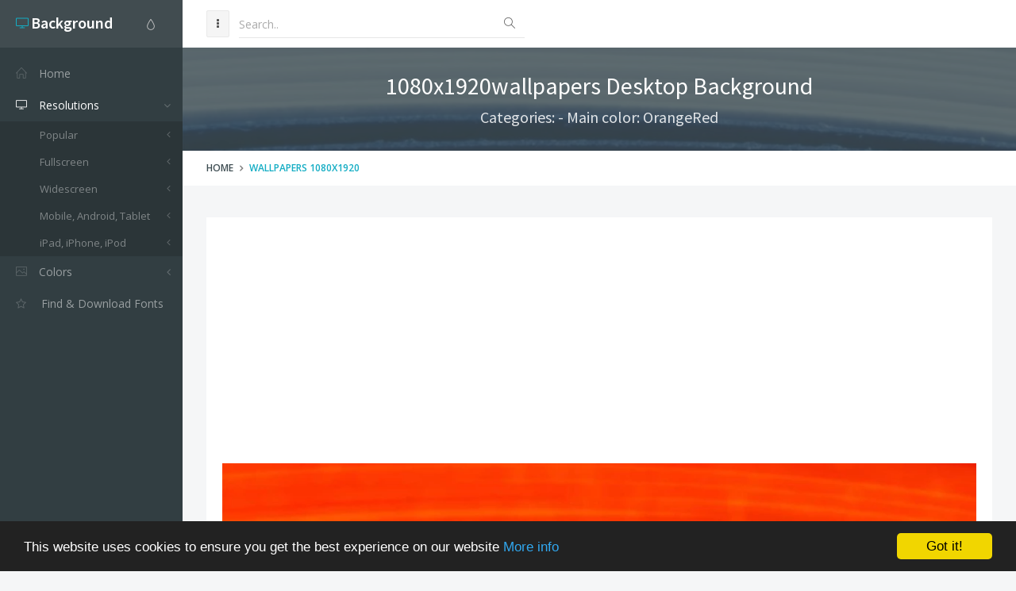

--- FILE ---
content_type: text/html; charset=utf-8
request_url: https://www.desktopbackground.org/wallpaper/1080x1920wallpapers-24472
body_size: 8918
content:
<!DOCTYPE html><!--[if IE 9]><html class="ie9 no-focus" lang="en"><![endif]--> <!--[if gt IE 9]><!--><html class="no-focus" lang="en"><!--<![endif]--><head><meta charset="utf-8" /><title>1080x1920wallpapers Desktop Background</title><meta name="author" content="www.desktopbackground.org" /><meta name="robots" content="index, follow" /><meta name="viewport" content="width=device-width, initial-scale=1.0, maximum-scale=1.0, user-scalable=no" /><link rel="canonical" href="https://www.desktopbackground.org/wallpaper/1080x1920wallpapers-24472" /><link rel="alternate" type="application/rss+xml" title="Download Desktop Background RSS Feed" href="/rss/tag/wallpapers 1080x1920" /><meta property="article:section" content="Wallpapers 1080x1920" /><meta name="description" content="Download 1080x1920wallpapers Desktop Background Desktop Background from the above display resolutions for Popular, Fullscreen, Widescreen, Mobile, Android, Tablet, iPad, iPhone, iPod" /><meta name="keywords" content="Desktop Background,Wallpapers 1080x1920,OrangeRed,Popular,Fullscreen,Widescreen,Mobile,Android,Tablet,iPad,iPhone,iPod" /><meta name="twitter:site" content="www.desktopbackground.org" /><meta name="twitter:title" content="1080x1920wallpapers" /><meta name="twitter:description" content="Download 1080x1920wallpapers Desktop Background Desktop Background from the above display resolutions for Popular, Fullscreen, Widescreen, Mobile, Android, Tablet, iPad, iPhone, iPod" /><meta name="twitter:url" content="https://www.desktopbackground.org/wallpaper/1080x1920wallpapers-24472" /><meta property="og:title" content="1080x1920wallpapers" /><meta property="og:description" content="Download 1080x1920wallpapers Desktop Background Desktop Background from the above display resolutions for Popular, Fullscreen, Widescreen, Mobile, Android, Tablet, iPad, iPhone, iPod" /><meta property="og:url" content="https://www.desktopbackground.org/wallpaper/1080x1920wallpapers-24472" /><meta property="og:image" content="https://www.desktopbackground.org/p/2010/05/28/24472_1080x1920wallpapers_1080x1920_h.jpg" /><meta itemprop="dateCreated" content="5/28/2010 5:15:43 PM" /><meta itemprop="dateModified" content="10/22/2016 9:21:10 PM" /><link rel="shortcut icon" href="/assets/img/favicons/favicon.png" /><link rel="icon" type="image/png" href="/assets/img/favicons/favicon-16x16.png" sizes="16x16" /><link rel="icon" type="image/png" href="/assets/img/favicons/favicon-32x32.png" sizes="32x32" /><link rel="icon" type="image/png" href="/assets/img/favicons/favicon-96x96.png" sizes="96x96" /><link rel="icon" type="image/png" href="/assets/img/favicons/favicon-160x160.png" sizes="160x160" /><link rel="icon" type="image/png" href="/assets/img/favicons/favicon-192x192.png" sizes="192x192" /><link rel="apple-touch-icon" sizes="57x57" href="/assets/img/favicons/apple-touch-icon-57x57.png" /><link rel="apple-touch-icon" sizes="60x60" href="/assets/img/favicons/apple-touch-icon-60x60.png" /><link rel="apple-touch-icon" sizes="72x72" href="/assets/img/favicons/apple-touch-icon-72x72.png" /><link rel="apple-touch-icon" sizes="76x76" href="/assets/img/favicons/apple-touch-icon-76x76.png" /><link rel="apple-touch-icon" sizes="114x114" href="/assets/img/favicons/apple-touch-icon-114x114.png" /><link rel="apple-touch-icon" sizes="120x120" href="/assets/img/favicons/apple-touch-icon-120x120.png" /><link rel="apple-touch-icon" sizes="144x144" href="/assets/img/favicons/apple-touch-icon-144x144.png" /><link rel="apple-touch-icon" sizes="152x152" href="/assets/img/favicons/apple-touch-icon-152x152.png" /><link rel="apple-touch-icon" sizes="180x180" href="/assets/img/favicons/apple-touch-icon-180x180.png" /><link rel="preload" href="/styles_v2.css" as="style" onload="this.onload=null;this.rel='stylesheet'" /><link rel="preload" href="https://fonts.googleapis.com/css?family=Source+Sans+Pro:300,400,400italic,600,700%7COpen+Sans:300,400,400italic,600,700&amp;display=swap" as="style" onload="this.onload=null;this.rel='stylesheet'" /><noscript><link rel="stylesheet" href="/styles_v2.css" /><link rel="stylesheet" href="https://fonts.googleapis.com/css?family=Source+Sans+Pro:300,400,400italic,600,700%7COpen+Sans:300,400,400italic,600,700&amp;display=swap" /></noscript></head><body><div id="page-container" class="sidebar-l sidebar-o side-scroll header-navbar-fixed enable-cookies"><nav id="sidebar"><div id="sidebar-scroll"><div class="sidebar-content"><div class="side-header side-content bg-white-op"><button class="btn btn-link text-gray pull-right hidden-md hidden-lg" type="button" data-toggle="layout" data-action="sidebar_close"> <i class="fa fa-times"></i> </button><div class="btn-group pull-right"><button class="btn btn-link text-gray dropdown-toggle" data-toggle="dropdown" type="button"> <i class="si si-drop"></i> </button><ul class="dropdown-menu dropdown-menu-right font-s13 sidebar-mini-hide"><li><a data-toggle="theme" data-theme="default" tabindex="-1" href="javascript:void(0)"> <i class="fa fa-circle text-default pull-right"></i> <span class="font-w600">Default</span> </a></li><li><a data-toggle="theme" data-theme="/assets/css/themes/amethyst.min.css" tabindex="-1" href="javascript:void(0)"> <i class="fa fa-circle text-amethyst pull-right"></i> <span class="font-w600">Amethyst</span> </a></li><li><a data-toggle="theme" data-theme="/assets/css/themes/city.min.css" tabindex="-1" href="javascript:void(0)"> <i class="fa fa-circle text-city pull-right"></i> <span class="font-w600">City</span> </a></li><li><a data-toggle="theme" data-theme="/assets/css/themes/flat.min.css" tabindex="-1" href="javascript:void(0)"> <i class="fa fa-circle text-flat pull-right"></i> <span class="font-w600">Flat</span> </a></li><li><a data-toggle="theme" data-theme="/assets/css/themes/modern.min.css" tabindex="-1" href="javascript:void(0)"> <i class="fa fa-circle text-modern pull-right"></i> <span class="font-w600">Modern</span> </a></li><li><a data-toggle="theme" data-theme="/assets/css/themes/smooth.min.css" tabindex="-1" href="javascript:void(0)"> <i class="fa fa-circle text-smooth pull-right"></i> <span class="font-w600">Smooth</span> </a></li></ul></div><a class="h5 text-white" href="/"> <i class="si si-screen-desktop text-primary"></i> <span class="h4 font-w600 sidebar-mini-hide"> Background</span> </a></div><div class="side-content"><ul class="nav-main"><li><a href="/"><i class="si si-home"></i><span class="sidebar-mini-hide">Home</span></a></li><li class="open"><a class="nav-submenu" data-toggle="nav-submenu" href="#"><i class="si si-screen-desktop"></i><span class="sidebar-mini-hide">Resolutions</span></a><ul><li><a class="nav-submenu" data-toggle="nav-submenu" href="#">Popular</a><ul><li><a data-level="3" href="/resolution/1366x768">1366x768</a></li><li><a data-level="3" href="/resolution/1920x1080">1920x1080</a></li><li><a data-level="3" href="/resolution/360x640">360x640</a></li><li><a data-level="3" href="/resolution/1024x768">1024x768</a></li><li><a data-level="3" href="/resolution/1600x900">1600x900</a></li><li><a data-level="3" href="/resolution/1280x900">1280x900</a></li><li><a data-level="3" href="/resolution/1440x900">1440x900</a></li><li><a data-level="3" href="/resolution/1280x1024">1280x1024</a></li><li><a data-level="3" href="/resolution/800x600">800x600</a></li><li><a data-level="3" href="/resolution/1680x1050">1680x1050</a></li><li><a data-level="3" href="/resolution/2560x1440">2560x1440</a></li><li><a data-level="3" href="/resolution/320x480">320x480</a></li><li><a data-level="3" href="/resolution/1920x1200">1920x1200</a></li><li><a data-level="3" href="/resolution/480x800">480x800</a></li><li><a data-level="3" href="/resolution/720x1280">720x1280</a></li></ul></li><li><a class="nav-submenu" data-toggle="nav-submenu" href="#">Fullscreen</a><ul><li><a class="nav-submenu" data-toggle="nav-submenu" href="#">Standart 4:3</a><ul><li><a data-level="4" href="/resolution/2000x1500">2000x1500</a></li><li><a data-level="4" href="/resolution/1600x1200">1600x1200</a></li><li><a data-level="4" href="/resolution/1400x1050">1400x1050</a></li><li><a data-level="4" href="/resolution/1280x960">1280x960</a></li><li><a data-level="4" href="/resolution/1152x864">1152x864</a></li><li><a data-level="4" href="/resolution/1024x768">1024x768</a></li><li><a data-level="4" href="/resolution/800x600">800x600</a></li></ul></li><li><a class="nav-submenu" data-toggle="nav-submenu" href="#">Standart 5:4</a><ul><li><a data-level="4" href="/resolution/1280x1024">1280x1024</a></li></ul></li></ul></li><li><a class="nav-submenu" data-toggle="nav-submenu" href="#">Widescreen</a><ul><li><a class="nav-submenu" data-toggle="nav-submenu" href="#">8K Ultral HD</a><ul><li><a data-level="4" href="/resolution/7680x4800">7680x4800</a></li><li><a data-level="4" href="/resolution/7680x4320">7680x4320</a></li></ul></li><li><a class="nav-submenu" data-toggle="nav-submenu" href="#">4K Cinema</a><ul><li><a data-level="4" href="/resolution/4096x3112">4096x3112</a></li><li><a data-level="4" href="/resolution/4096x2160">4096x2160</a></li><li><a data-level="4" href="/resolution/4096x1714">4096x1714</a></li></ul></li><li><a class="nav-submenu" data-toggle="nav-submenu" href="#">4K Ultra HD 16:10</a><ul><li><a data-level="4" href="/resolution/3840x2400">3840x2400</a></li></ul></li><li><a class="nav-submenu" data-toggle="nav-submenu" href="#">4K Ultra HD 16:9</a><ul><li><a data-level="4" href="/resolution/3840x2160">3840x2160</a></li></ul></li><li><a class="nav-submenu" data-toggle="nav-submenu" href="#">Wide 21:9</a><ul><li><a data-level="4" href="/resolution/3440x1440">3440x1440</a></li><li><a data-level="4" href="/resolution/2560x1024">2560x1024</a></li><li><a data-level="4" href="/resolution/2520x1080">2520x1080</a></li></ul></li><li><a class="nav-submenu" data-toggle="nav-submenu" href="#">Dual Screen Wide</a><ul><li><a data-level="4" href="/resolution/3840x1080">3840x1080</a></li><li><a data-level="4" href="/resolution/2560x960">2560x960</a></li><li><a data-level="4" href="/resolution/2304x864">2304x864</a></li><li><a data-level="4" href="/resolution/2048x1152">2048x1152</a></li></ul></li><li><a class="nav-submenu" data-toggle="nav-submenu" href="#">Widescreen 16:10</a><ul><li><a data-level="4" href="/resolution/2560x1600">2560x1600</a></li><li><a data-level="4" href="/resolution/1920x1200">1920x1200</a></li><li><a data-level="4" href="/resolution/1680x1050">1680x1050</a></li><li><a data-level="4" href="/resolution/1440x900">1440x900</a></li><li><a data-level="4" href="/resolution/1280x800">1280x800</a></li></ul></li><li><a class="nav-submenu" data-toggle="nav-submenu" href="#">Widescreen 16:9</a><ul><li><a data-level="4" href="/resolution/2560x1440">2560x1440</a></li><li><a data-level="4" href="/resolution/1920x1080">1920x1080</a></li><li><a data-level="4" href="/resolution/1600x900">1600x900</a></li><li><a data-level="4" href="/resolution/1366x768">1366x768</a></li><li><a data-level="4" href="/resolution/1280x720">1280x720</a></li></ul></li><li><a class="nav-submenu" data-toggle="nav-submenu" href="#">Retina Widescreen</a><ul><li><a data-level="4" href="/resolution/2880x1800">2880x1800</a></li></ul></li></ul></li><li><a class="nav-submenu" data-toggle="nav-submenu" href="#">Mobile, Android, Tablet</a><ul><li><a class="nav-submenu" data-toggle="nav-submenu" href="#">4K, Sony Z5</a><ul><li><a data-level="4" href="/resolution/3840x2160">3840x2160</a></li></ul></li><li><a class="nav-submenu" data-toggle="nav-submenu" href="#">QHD Wide screen, Samsung galaxy Note 8, Note 9, S9, S9+, S10, S10+</a><ul><li><a data-level="4" href="/resolution/1440x2960">1440x2960</a></li></ul></li><li><a class="nav-submenu" data-toggle="nav-submenu" href="#">QHD, Samsung S6, S7, S8, Edge, Note, LG G4</a><ul><li><a data-level="4" href="/resolution/1440x2560">1440x2560</a></li></ul></li><li><a class="nav-submenu" data-toggle="nav-submenu" href="#">Netbook, Tablet, Playbook</a><ul><li><a data-level="4" href="/resolution/1024x600">1024x600</a></li></ul></li><li><a class="nav-submenu" data-toggle="nav-submenu" href="#">PlayStation</a><ul><li><a data-level="4" href="/resolution/960x544">960x544</a></li></ul></li><li><a class="nav-submenu" data-toggle="nav-submenu" href="#">HD</a><ul><li><a data-level="4" href="/resolution/480x800">480x800</a></li><li><a data-level="4" href="/resolution/768x1280">768x1280</a></li></ul></li><li><a class="nav-submenu" data-toggle="nav-submenu" href="#">Android HD </a><ul><li><a data-level="4" href="/resolution/1080x1920">1080x1920</a></li><li><a data-level="4" href="/resolution/720x1280">720x1280</a></li><li><a data-level="4" href="/resolution/540x960">540x960</a></li><li><a data-level="4" href="/resolution/360x640">360x640</a></li></ul></li></ul></li><li><a class="nav-submenu" data-toggle="nav-submenu" href="#">iPad, iPhone, iPod</a><ul><li><a class="nav-submenu" data-toggle="nav-submenu" href="#">iPad 2017, iPad 2018</a><ul><li><a data-level="4" href="/resolution/1536x2048">1536x2048</a></li></ul></li><li><a class="nav-submenu" data-toggle="nav-submenu" href="#">iPad Pro Retina</a><ul><li><a data-level="4" href="/resolution/2732x2732">2732x2732</a></li></ul></li><li><a class="nav-submenu" data-toggle="nav-submenu" href="#">iPad Air, iPad Air 2, iPad 3, iPad 4, iPad mini 2, iPad mini 3</a><ul><li><a data-level="4" href="/resolution/2048x2048">2048x2048</a></li></ul></li><li><a class="nav-submenu" data-toggle="nav-submenu" href="#">iPad, iPad 2, iPad mini</a><ul><li><a data-level="4" href="/resolution/1024x1024">1024x1024</a></li></ul></li><li><a class="nav-submenu" data-toggle="nav-submenu" href="#">iPhone X, iPhone XS, iPhone XS max</a><ul><li><a data-level="4" href="/resolution/1125x2436">1125x2436</a></li></ul></li><li><a class="nav-submenu" data-toggle="nav-submenu" href="#">iPhone XR</a><ul><li><a data-level="4" href="/resolution/828x1792">828x1792</a></li></ul></li><li><a class="nav-submenu" data-toggle="nav-submenu" href="#">iPhone 6 Plus, iPhone 6S Plus, iPhone 7 Plus, iPhone 8 Plus</a><ul><li><a data-level="4" href="/resolution/1080x1920">1080x1920</a></li></ul></li><li><a class="nav-submenu" data-toggle="nav-submenu" href="#">iPhone 6, iPhone 6S, iPhone 7, iPhone 8</a><ul><li><a data-level="4" href="/resolution/750x1334">750x1334</a></li></ul></li><li><a class="nav-submenu" data-toggle="nav-submenu" href="#">iPhone 5, iPhone 5S, iPhone 5C, iPod Touch 5</a><ul><li><a data-level="4" href="/resolution/640x1136">640x1136</a></li></ul></li><li><a class="nav-submenu" data-toggle="nav-submenu" href="#">iPhone 4, iPhone 4S, iPod touch 4</a><ul><li><a data-level="4" href="/resolution/640x960">640x960</a></li></ul></li><li><a class="nav-submenu" data-toggle="nav-submenu" href="#">iPhone, iPhone 3G, iPhone 3GS</a><ul><li><a data-level="4" href="/resolution/320x480">320x480</a></li></ul></li></ul></li></ul></li><li><a class="nav-submenu" data-toggle="nav-submenu" href="#"><i class="si si-picture"></i><span class="sidebar-mini-hide">Colors</span></a><ul><li><a data-level="2" href="/color/aliceblue"><i class="fa fa-square" style="color:AliceBlue"></i> AliceBlue</a></li><li><a data-level="2" href="/color/antiquewhite"><i class="fa fa-square" style="color:AntiqueWhite"></i> AntiqueWhite</a></li><li><a data-level="2" href="/color/aqua"><i class="fa fa-square" style="color:Aqua"></i> Aqua</a></li><li><a data-level="2" href="/color/aquamarine"><i class="fa fa-square" style="color:Aquamarine"></i> Aquamarine</a></li><li><a data-level="2" href="/color/azure"><i class="fa fa-square" style="color:Azure"></i> Azure</a></li><li><a data-level="2" href="/color/beige"><i class="fa fa-square" style="color:Beige"></i> Beige</a></li><li><a data-level="2" href="/color/bisque"><i class="fa fa-square" style="color:Bisque"></i> Bisque</a></li><li><a data-level="2" href="/color/black"><i class="fa fa-square" style="color:Black"></i> Black</a></li><li><a data-level="2" href="/color/blanchedalmond"><i class="fa fa-square" style="color:BlanchedAlmond"></i> BlanchedAlmond</a></li><li><a data-level="2" href="/color/blue"><i class="fa fa-square" style="color:Blue"></i> Blue</a></li><li><a data-level="2" href="/color/blueviolet"><i class="fa fa-square" style="color:BlueViolet"></i> BlueViolet</a></li><li><a data-level="2" href="/color/brown"><i class="fa fa-square" style="color:Brown"></i> Brown</a></li><li><a data-level="2" href="/color/burlywood"><i class="fa fa-square" style="color:BurlyWood"></i> BurlyWood</a></li><li><a data-level="2" href="/color/cadetblue"><i class="fa fa-square" style="color:CadetBlue"></i> CadetBlue</a></li><li><a data-level="2" href="/color/chartreuse"><i class="fa fa-square" style="color:Chartreuse"></i> Chartreuse</a></li><li><a data-level="2" href="/color/chocolate"><i class="fa fa-square" style="color:Chocolate"></i> Chocolate</a></li><li><a data-level="2" href="/color/coral"><i class="fa fa-square" style="color:Coral"></i> Coral</a></li><li><a data-level="2" href="/color/cornflowerblue"><i class="fa fa-square" style="color:CornflowerBlue"></i> CornflowerBlue</a></li><li><a data-level="2" href="/color/cornsilk"><i class="fa fa-square" style="color:Cornsilk"></i> Cornsilk</a></li><li><a data-level="2" href="/color/crimson"><i class="fa fa-square" style="color:Crimson"></i> Crimson</a></li><li><a data-level="2" href="/color/darkblue"><i class="fa fa-square" style="color:DarkBlue"></i> DarkBlue</a></li><li><a data-level="2" href="/color/darkcyan"><i class="fa fa-square" style="color:DarkCyan"></i> DarkCyan</a></li><li><a data-level="2" href="/color/darkgoldenrod"><i class="fa fa-square" style="color:DarkGoldenrod"></i> DarkGoldenrod</a></li><li><a data-level="2" href="/color/darkgray"><i class="fa fa-square" style="color:DarkGray"></i> DarkGray</a></li><li><a data-level="2" href="/color/darkgreen"><i class="fa fa-square" style="color:DarkGreen"></i> DarkGreen</a></li><li><a data-level="2" href="/color/darkkhaki"><i class="fa fa-square" style="color:DarkKhaki"></i> DarkKhaki</a></li><li><a data-level="2" href="/color/darkmagenta"><i class="fa fa-square" style="color:DarkMagenta"></i> DarkMagenta</a></li><li><a data-level="2" href="/color/darkolivegreen"><i class="fa fa-square" style="color:DarkOliveGreen"></i> DarkOliveGreen</a></li><li><a data-level="2" href="/color/darkorange"><i class="fa fa-square" style="color:DarkOrange"></i> DarkOrange</a></li><li><a data-level="2" href="/color/darkorchid"><i class="fa fa-square" style="color:DarkOrchid"></i> DarkOrchid</a></li><li><a data-level="2" href="/color/darkred"><i class="fa fa-square" style="color:DarkRed"></i> DarkRed</a></li><li><a data-level="2" href="/color/darksalmon"><i class="fa fa-square" style="color:DarkSalmon"></i> DarkSalmon</a></li><li><a data-level="2" href="/color/darkseagreen"><i class="fa fa-square" style="color:DarkSeaGreen"></i> DarkSeaGreen</a></li><li><a data-level="2" href="/color/darkslateblue"><i class="fa fa-square" style="color:DarkSlateBlue"></i> DarkSlateBlue</a></li><li><a data-level="2" href="/color/darkslategray"><i class="fa fa-square" style="color:DarkSlateGray"></i> DarkSlateGray</a></li><li><a data-level="2" href="/color/darkturquoise"><i class="fa fa-square" style="color:DarkTurquoise"></i> DarkTurquoise</a></li><li><a data-level="2" href="/color/darkviolet"><i class="fa fa-square" style="color:DarkViolet"></i> DarkViolet</a></li><li><a data-level="2" href="/color/deeppink"><i class="fa fa-square" style="color:DeepPink"></i> DeepPink</a></li><li><a data-level="2" href="/color/deepskyblue"><i class="fa fa-square" style="color:DeepSkyBlue"></i> DeepSkyBlue</a></li><li><a data-level="2" href="/color/dimgray"><i class="fa fa-square" style="color:DimGray"></i> DimGray</a></li><li><a data-level="2" href="/color/dodgerblue"><i class="fa fa-square" style="color:DodgerBlue"></i> DodgerBlue</a></li><li><a data-level="2" href="/color/firebrick"><i class="fa fa-square" style="color:Firebrick"></i> Firebrick</a></li><li><a data-level="2" href="/color/floralwhite"><i class="fa fa-square" style="color:FloralWhite"></i> FloralWhite</a></li><li><a data-level="2" href="/color/forestgreen"><i class="fa fa-square" style="color:ForestGreen"></i> ForestGreen</a></li><li><a data-level="2" href="/color/fuchsia"><i class="fa fa-square" style="color:Fuchsia"></i> Fuchsia</a></li><li><a data-level="2" href="/color/gainsboro"><i class="fa fa-square" style="color:Gainsboro"></i> Gainsboro</a></li><li><a data-level="2" href="/color/ghostwhite"><i class="fa fa-square" style="color:GhostWhite"></i> GhostWhite</a></li><li><a data-level="2" href="/color/gold"><i class="fa fa-square" style="color:Gold"></i> Gold</a></li><li><a data-level="2" href="/color/goldenrod"><i class="fa fa-square" style="color:Goldenrod"></i> Goldenrod</a></li><li><a data-level="2" href="/color/gray"><i class="fa fa-square" style="color:Gray"></i> Gray</a></li><li><a data-level="2" href="/color/green"><i class="fa fa-square" style="color:Green"></i> Green</a></li><li><a data-level="2" href="/color/greenyellow"><i class="fa fa-square" style="color:GreenYellow"></i> GreenYellow</a></li><li><a data-level="2" href="/color/honeydew"><i class="fa fa-square" style="color:Honeydew"></i> Honeydew</a></li><li><a data-level="2" href="/color/hotpink"><i class="fa fa-square" style="color:HotPink"></i> HotPink</a></li><li><a data-level="2" href="/color/indianred"><i class="fa fa-square" style="color:IndianRed"></i> IndianRed</a></li><li><a data-level="2" href="/color/indigo"><i class="fa fa-square" style="color:Indigo"></i> Indigo</a></li><li><a data-level="2" href="/color/ivory"><i class="fa fa-square" style="color:Ivory"></i> Ivory</a></li><li><a data-level="2" href="/color/khaki"><i class="fa fa-square" style="color:Khaki"></i> Khaki</a></li><li><a data-level="2" href="/color/lavender"><i class="fa fa-square" style="color:Lavender"></i> Lavender</a></li><li><a data-level="2" href="/color/lavenderblush"><i class="fa fa-square" style="color:LavenderBlush"></i> LavenderBlush</a></li><li><a data-level="2" href="/color/lawngreen"><i class="fa fa-square" style="color:LawnGreen"></i> LawnGreen</a></li><li><a data-level="2" href="/color/lemonchiffon"><i class="fa fa-square" style="color:LemonChiffon"></i> LemonChiffon</a></li><li><a data-level="2" href="/color/lightblue"><i class="fa fa-square" style="color:LightBlue"></i> LightBlue</a></li><li><a data-level="2" href="/color/lightcoral"><i class="fa fa-square" style="color:LightCoral"></i> LightCoral</a></li><li><a data-level="2" href="/color/lightcyan"><i class="fa fa-square" style="color:LightCyan"></i> LightCyan</a></li><li><a data-level="2" href="/color/lightgoldenrodyellow"><i class="fa fa-square" style="color:LightGoldenrodYellow"></i> LightGoldenrodYellow</a></li><li><a data-level="2" href="/color/lightgray"><i class="fa fa-square" style="color:LightGray"></i> LightGray</a></li><li><a data-level="2" href="/color/lightgreen"><i class="fa fa-square" style="color:LightGreen"></i> LightGreen</a></li><li><a data-level="2" href="/color/lightpink"><i class="fa fa-square" style="color:LightPink"></i> LightPink</a></li><li><a data-level="2" href="/color/lightsalmon"><i class="fa fa-square" style="color:LightSalmon"></i> LightSalmon</a></li><li><a data-level="2" href="/color/lightseagreen"><i class="fa fa-square" style="color:LightSeaGreen"></i> LightSeaGreen</a></li><li><a data-level="2" href="/color/lightskyblue"><i class="fa fa-square" style="color:LightSkyBlue"></i> LightSkyBlue</a></li><li><a data-level="2" href="/color/lightslategray"><i class="fa fa-square" style="color:LightSlateGray"></i> LightSlateGray</a></li><li><a data-level="2" href="/color/lightsteelblue"><i class="fa fa-square" style="color:LightSteelBlue"></i> LightSteelBlue</a></li><li><a data-level="2" href="/color/lightyellow"><i class="fa fa-square" style="color:LightYellow"></i> LightYellow</a></li><li><a data-level="2" href="/color/lime"><i class="fa fa-square" style="color:Lime"></i> Lime</a></li><li><a data-level="2" href="/color/limegreen"><i class="fa fa-square" style="color:LimeGreen"></i> LimeGreen</a></li><li><a data-level="2" href="/color/linen"><i class="fa fa-square" style="color:Linen"></i> Linen</a></li><li><a data-level="2" href="/color/maroon"><i class="fa fa-square" style="color:Maroon"></i> Maroon</a></li><li><a data-level="2" href="/color/mediumaquamarine"><i class="fa fa-square" style="color:MediumAquamarine"></i> MediumAquamarine</a></li><li><a data-level="2" href="/color/mediumblue"><i class="fa fa-square" style="color:MediumBlue"></i> MediumBlue</a></li><li><a data-level="2" href="/color/mediumorchid"><i class="fa fa-square" style="color:MediumOrchid"></i> MediumOrchid</a></li><li><a data-level="2" href="/color/mediumpurple"><i class="fa fa-square" style="color:MediumPurple"></i> MediumPurple</a></li><li><a data-level="2" href="/color/mediumseagreen"><i class="fa fa-square" style="color:MediumSeaGreen"></i> MediumSeaGreen</a></li><li><a data-level="2" href="/color/mediumslateblue"><i class="fa fa-square" style="color:MediumSlateBlue"></i> MediumSlateBlue</a></li><li><a data-level="2" href="/color/mediumspringgreen"><i class="fa fa-square" style="color:MediumSpringGreen"></i> MediumSpringGreen</a></li><li><a data-level="2" href="/color/mediumturquoise"><i class="fa fa-square" style="color:MediumTurquoise"></i> MediumTurquoise</a></li><li><a data-level="2" href="/color/mediumvioletred"><i class="fa fa-square" style="color:MediumVioletRed"></i> MediumVioletRed</a></li><li><a data-level="2" href="/color/midnightblue"><i class="fa fa-square" style="color:MidnightBlue"></i> MidnightBlue</a></li><li><a data-level="2" href="/color/mintcream"><i class="fa fa-square" style="color:MintCream"></i> MintCream</a></li><li><a data-level="2" href="/color/mistyrose"><i class="fa fa-square" style="color:MistyRose"></i> MistyRose</a></li><li><a data-level="2" href="/color/moccasin"><i class="fa fa-square" style="color:Moccasin"></i> Moccasin</a></li><li><a data-level="2" href="/color/navajowhite"><i class="fa fa-square" style="color:NavajoWhite"></i> NavajoWhite</a></li><li><a data-level="2" href="/color/navy"><i class="fa fa-square" style="color:Navy"></i> Navy</a></li><li><a data-level="2" href="/color/oldlace"><i class="fa fa-square" style="color:OldLace"></i> OldLace</a></li><li><a data-level="2" href="/color/olive"><i class="fa fa-square" style="color:Olive"></i> Olive</a></li><li><a data-level="2" href="/color/olivedrab"><i class="fa fa-square" style="color:OliveDrab"></i> OliveDrab</a></li><li><a data-level="2" href="/color/orange"><i class="fa fa-square" style="color:Orange"></i> Orange</a></li><li><a data-level="2" href="/color/orangered"><i class="fa fa-square" style="color:OrangeRed"></i> OrangeRed</a></li><li><a data-level="2" href="/color/orchid"><i class="fa fa-square" style="color:Orchid"></i> Orchid</a></li></ul></li><li class="open"><a href="https://www.afonts.net" title="Fonts finder, Download free fonts"> <i class="fa fa-star-o"></i> <span class="Find &amp; Download Fonts">Find & Download Fonts</span> </a></li></ul></div></div></div></nav><header id="header-navbar" class="content-mini content-mini-full"><ul class="nav-header pull-left"><li class="hidden-md hidden-lg"><button class="btn btn-default" data-toggle="layout" data-action="sidebar_toggle" type="button"> <i class="fa fa-navicon"></i> </button></li><li class="hidden-xs hidden-sm"><button class="btn btn-default" data-toggle="layout" data-action="sidebar_mini_toggle" type="button"> <i class="fa fa-ellipsis-v"></i> </button></li><li class="visible-xs"><button class="btn btn-default" data-toggle="class-toggle" data-target=".js-header-search" data-class="header-search-xs-visible" type="button"> <i class="fa fa-search"></i> </button></li><li class="js-header-search header-search"><form class="form-horizontal" action="/search" method="get"><div class="form-material form-material-primary input-group remove-margin-t remove-margin-b"><input class="form-control" type="text" id="base-material-text" name="kwd" placeholder="Search.." /> <span class="input-group-addon"><i class="si si-magnifier"></i></span></div></form></li></ul></header><main id="main-container"><div class="bg-image" style="background-image:url('/p/2010/05/28/24472_1080x1920wallpapers_1080x1920_h.jpg')"><div class="bg-primary-dark-op"><section class="content content-full content-boxed"><div class="text-center"><h1 class="h2 text-white push-10" data-toggle="appear" data-class="animated fadeInDown">1080x1920wallpapers Desktop Background</h1><h2 class="h4 text-white-op" data-toggle="appear" data-class="animated fadeInDown">Categories: - Main color: OrangeRed</h2></div></section></div></div><div class="bg-white"><section class="content content-mini content-mini-full content-boxed overflow-hidden"><ol class="breadcrumb"><li><a class="text-primary-dark" href="/">Home</a></li><li><a href="/tag/wallpapers 1080x1920">Wallpapers 1080x1920</a></li></ol></section></div><section class="content content-boxed"><div class="block"><div class="block-content"><div class="push-20"><img src="[data-uri]" data-src="/p/2010/05/28/24472_1080x1920wallpapers_1080x1920_h.jpg" class="img-responsive lazyload" alt="1080x1920wallpapers" /></div><div class="push-20"><ins class="adsbygoogle" style="display:block" data-ad-client="ca-pub-4318815816536903" data-ad-slot="7596224198" data-ad-format="auto"></ins><script>(adsbygoogle=window.adsbygoogle||[]).push({});</script></div><div class="push-20"><span><strong>Categories: </strong> </span> <span class="pull-right"><strong>Updated: </strong>9 years ago - October 22, 2016</span></div><div class="push-10"><span><strong>Tags: </strong> <a href="/tag/wallpapers-1080x1920" title="Download Wallpapers 1080x1920 Desktop Background">Wallpapers 1080x1920</a></span> <span class="pull-right"><strong>Main color: </strong><a href="/color/orangered">OrangeRed</a></span></div><div class="push-10 colors-table"><span> <a class="font-s30" href="/color/orangered" title="Download OrangeRed Desktop Background"><i class="fa fa-square" style="color:OrangeRed"></i></a> <a class="font-s30" href="/color/midnightblue" title="Download MidnightBlue Desktop Background"><i class="fa fa-square" style="color:MidnightBlue"></i></a> <a class="font-s30" href="/color/gold" title="Download Gold Desktop Background"><i class="fa fa-square" style="color:Gold"></i></a> <a class="font-s30" href="/color/forestgreen" title="Download ForestGreen Desktop Background"><i class="fa fa-square" style="color:ForestGreen"></i></a> <a class="font-s30" href="/color/black" title="Download Black Desktop Background"><i class="fa fa-square" style="color:Black"></i></a> <a class="font-s30" href="/color/lavender" title="Download Lavender Desktop Background"><i class="fa fa-square" style="color:Lavender"></i></a> <a class="font-s30" href="/color/limegreen" title="Download LimeGreen Desktop Background"><i class="fa fa-square" style="color:LimeGreen"></i></a> <a class="font-s30" href="/color/orange" title="Download Orange Desktop Background"><i class="fa fa-square" style="color:Orange"></i></a> <a class="font-s30" href="/color/thistle" title="Download Thistle Desktop Background"><i class="fa fa-square" style="color:Thistle"></i></a> <a class="font-s30" href="/color/steelblue" title="Download SteelBlue Desktop Background"><i class="fa fa-square" style="color:SteelBlue"></i></a></span></div><div class="push-10"><div class="row"><div class="col-md-6"><div class="form-group"><label for="bbcode">BBC Code</label> <input name="bbcode" id="bbcode" data-toggle="popover" data-placement="top" data-content="Copied!" class="form-control clipbroad" type="text" value="[url=https://www.desktopbackground.org/wallpaper/1080x1920wallpapers-24472][img]https://www.desktopbackground.org/p/2010/05/28/24472_1080x1920wallpapers_1080x1920_h.jpg[/img][/url]" data-clipboard-target="#bbcode" /></div></div><div class="col-md-6"><div class="form-group"><label for="htmlcode">HTML Code</label> <input name="htmlcode" id="htmlcode" data-toggle="popover" data-placement="top" data-content="Copied!" class="form-control clipbroad" type="text" value="&lt;a href=&#34;https://www.desktopbackground.org/wallpaper/1080x1920wallpapers-24472&#34;>&lt;img src=&#34;https://www.desktopbackground.org/p/2010/05/28/24472_1080x1920wallpapers_1080x1920_h.jpg&#34; title=&#34;1080x1920wallpapers Desktop Background&#34; />&lt;/a>" data-clipboard-target="#htmlcode" /></div></div></div></div><div class="push-10"><span><strong>Description: </strong> Download 1080x1920wallpapers Desktop Background Desktop Background from the above display resolutions for Standart 4:3, Netbook, Tablet, Playbook, PlayStation, HD, Android HD , iPad, iPad 2, iPad mini, iPhone XR, iPhone 6 Plus, iPhone 6S Plus, iPhone 7 Plus, iPhone 8 Plus, iPhone 6, iPhone 6S, iPhone 7, iPhone 8, iPhone 5, iPhone 5S, iPhone 5C, iPod Touch 5, iPhone 4, iPhone 4S, iPod touch 4, iPhone, iPhone 3G, iPhone 3GS. If you want, you can download Original resolution which may fits perfect to your screen.</span></div></div></div><div class="block block-bordered"><div class="block-header bg-gray-lighter"><h3 class="block-title"><i class="fa fa-download"></i> Download</h3></div><div class="block-content"><div class="download-sizes block-content"><div class="row"><div class="col-md-9"><div class="group"><div class="pull-right right"><div class="fb-like" data-share="true" data-width="300" data-show-faces="true"></div></div><h3>Original Size (<span class="text-primary">251.7KB</span>)</h3><div class="sizes"><a href="/download/o/2010/05/28/24472_1080x1920wallpapers_1080x1920_h.jpg" target="_blank">1080x1920</a></div></div><div class="group"><h3>Popular</h3><div class="sizes"><span> <a href="/download/360x640/2010/05/28/24472_1080x1920wallpapers_1080x1920_h.jpg" title="Download 1080x1920wallpapers Popular  360x640 Desktop Background" target="_blank">360x640</a> </span> <span> <a href="/download/1024x768/2010/05/28/24472_1080x1920wallpapers_1080x1920_h.jpg" title="Download 1080x1920wallpapers Popular  1024x768 Desktop Background" target="_blank">1024x768</a> </span> <span> <a href="/download/800x600/2010/05/28/24472_1080x1920wallpapers_1080x1920_h.jpg" title="Download 1080x1920wallpapers Popular  800x600 Desktop Background" target="_blank">800x600</a> </span> <span> <a href="/download/320x480/2010/05/28/24472_1080x1920wallpapers_1080x1920_h.jpg" title="Download 1080x1920wallpapers Popular  320x480 Desktop Background" target="_blank">320x480</a> </span> <span> <a href="/download/480x800/2010/05/28/24472_1080x1920wallpapers_1080x1920_h.jpg" title="Download 1080x1920wallpapers Popular  480x800 Desktop Background" target="_blank">480x800</a> </span> <span> <a href="/download/720x1280/2010/05/28/24472_1080x1920wallpapers_1080x1920_h.jpg" title="Download 1080x1920wallpapers Popular  720x1280 Desktop Background" target="_blank">720x1280</a> </span></div></div><div class="group"><h3>Fullscreen</h3><div class="sizes"><strong>Standart 4:3:</strong> <span> <a href="/download/1024x768/2010/05/28/24472_1080x1920wallpapers_1080x1920_h.jpg" title="Download 1080x1920wallpapers Fullscreen Standart 4:3 1024x768 Desktop Background" target="_blank">1024x768</a> </span> <span> <a href="/download/800x600/2010/05/28/24472_1080x1920wallpapers_1080x1920_h.jpg" title="Download 1080x1920wallpapers Fullscreen Standart 4:3 800x600 Desktop Background" target="_blank">800x600</a> </span></div></div><div class="group"><h3>Mobile, Android, Tablet</h3><div class="sizes"><strong>Netbook, Tablet, Playbook:</strong> <span> <a href="/download/1024x600/2010/05/28/24472_1080x1920wallpapers_1080x1920_h.jpg" title="Download 1080x1920wallpapers Mobile, Android, Tablet Netbook, Tablet, Playbook 1024x600 Desktop Background" target="_blank">1024x600</a> </span></div><div class="sizes"><strong>PlayStation:</strong> <span> <a href="/download/960x544/2010/05/28/24472_1080x1920wallpapers_1080x1920_h.jpg" title="Download 1080x1920wallpapers Mobile, Android, Tablet PlayStation 960x544 Desktop Background" target="_blank">960x544</a> </span></div><div class="sizes"><strong>HD:</strong> <span> <a href="/download/480x800/2010/05/28/24472_1080x1920wallpapers_1080x1920_h.jpg" title="Download 1080x1920wallpapers Mobile, Android, Tablet HD 480x800 Desktop Background" target="_blank">480x800</a> </span> <span> <a href="/download/768x1280/2010/05/28/24472_1080x1920wallpapers_1080x1920_h.jpg" title="Download 1080x1920wallpapers Mobile, Android, Tablet HD 768x1280 Desktop Background" target="_blank">768x1280</a> </span></div><div class="sizes"><strong>Android HD :</strong> <span> <a href="/download/1080x1920/2010/05/28/24472_1080x1920wallpapers_1080x1920_h.jpg" title="Download 1080x1920wallpapers Mobile, Android, Tablet Android HD  1080x1920 Desktop Background" target="_blank">1080x1920</a> </span> <span> <a href="/download/720x1280/2010/05/28/24472_1080x1920wallpapers_1080x1920_h.jpg" title="Download 1080x1920wallpapers Mobile, Android, Tablet Android HD  720x1280 Desktop Background" target="_blank">720x1280</a> </span> <span> <a href="/download/540x960/2010/05/28/24472_1080x1920wallpapers_1080x1920_h.jpg" title="Download 1080x1920wallpapers Mobile, Android, Tablet Android HD  540x960 Desktop Background" target="_blank">540x960</a> </span> <span> <a href="/download/360x640/2010/05/28/24472_1080x1920wallpapers_1080x1920_h.jpg" title="Download 1080x1920wallpapers Mobile, Android, Tablet Android HD  360x640 Desktop Background" target="_blank">360x640</a> </span></div></div></div><div class="col-md-3"><div class="push-20"><ins class="adsbygoogle" style="display:block" data-ad-client="ca-pub-4318815816536903" data-ad-slot="7596224198" data-ad-format="auto"></ins><script>(adsbygoogle=window.adsbygoogle||[]).push({});</script></div></div></div></div></div></div><div class="block block-bordered block-table"><div class="block-header bg-gray-lighter"><h3 class="block-title">Desktop Background EXIF data</h3></div><div class="block-table"><table class="table table-striped table-borderless remove-margin-b"><tr><th>Name</th><th>Value</th></tr><tr><td>Bits Per Sample</td><td>8</td></tr><tr><td>Color Components</td><td>3</td></tr><tr><td>Encoding Process</td><td>Baseline DCT, Huffman coding</td></tr><tr><td>File Access Date/Time</td><td>2016</td></tr><tr><td>File Creation Date/Time</td><td>2016</td></tr><tr><td>File Modification Date/Time</td><td>2016</td></tr><tr><td>File Size</td><td>252 kB</td></tr><tr><td>File Type</td><td>JPEG</td></tr><tr><td>File Type Extension</td><td>jpg</td></tr><tr><td>Image Height</td><td>1920</td></tr><tr><td>Image Size</td><td>1080x1920</td></tr><tr><td>Image Width</td><td>1080</td></tr><tr><td>JFIF Version</td><td>1.01</td></tr><tr><td>Megapixels</td><td>2.1</td></tr><tr><td>MIME Type</td><td>image/jpeg</td></tr><tr><td>Resolution Unit</td><td>inches</td></tr><tr><td>X Resolution</td><td>0</td></tr><tr><td>Y Cb Cr Sub Sampling</td><td>YCbCr4</td></tr><tr><td>Y Resolution</td><td>0</td></tr></table></div></div><div class="block block-bordered block-table"><div class="block-header bg-gray-lighter"><h3 class="block-title">Comments</h3></div><div class="block-content"><div class="fb-comments" data-href="https://www.desktopbackground.org/wallpaper/1080x1920wallpapers-24472" data-width="100%" data-numposts="5"></div></div></div></section><div class="bg-image" style="background-image:url('/p/2012/07/12/419965_simple-crosses-backgrounds-for-worship_800x600_h.jpg')"><div class="bg-primary-dark-op"><section class="content content-full content-boxed"><div class="push-10-t push-10 text-center"><h1 class="h2 text-white push-10 visibility-hidden" data-toggle="appear" data-class="animated fadeInDown">Similar wallpapers</h1><a href="/wallpaper/simple-crosses-backgrounds-for-worship-419965" title="Download Simple Crosses, Backgrounds For Worship wallpaper"><h2 class="h4 text-white-op visibility-hidden" data-toggle="appear" data-class="animated fadeInDown">Simple Crosses, Backgrounds For Worship</h2></a></div></section></div></div><section class="content content-boxed"><div class="push-20 push-20-t"><ins class="adsbygoogle" style="display:block" data-ad-client="ca-pub-4318815816536903" data-ad-slot="7596224198" data-ad-format="auto"></ins><script>(adsbygoogle=window.adsbygoogle||[]).push({});</script></div><div class="push-50"><div class="row"><div class="col-md-4 col-sm-6 visibility-hidden wallitem" data-toggle="appear" data-offset="50" data-class="animated fadeIn"><a class="block block-link-hover2" href="/wallpaper/1080x1920-samsung-wallpapers-24496" title="Download 1080x1920   Samsung Wallpapers Desktop Background"> <img src="[data-uri]" data-src="/t/2010/05/28/24496_1080x1920-samsung-wallpapers_1080x1920_h.jpg" alt="1080x1920   Samsung Wallpapers" class="lazyload img-responsive" /><div class="block-content"><div class="font-s12 push"><em class="pull-right">9 years ago</em> <span class="text-primary"></span> on October 22, 2016</div><h4 class="push-10">1080x1920 Samsung Wallpapers</h4></div></a></div><div class="col-md-4 col-sm-6 visibility-hidden wallitem" data-toggle="appear" data-offset="50" data-class="animated fadeIn"><a class="block block-link-hover2" href="/wallpaper/new-full-hd-orange-windows-8-wallpapers-421183" title="Download New Full HD Orange Windows 8 Wallpapers Desktop Background"> <img src="[data-uri]" data-src="/t/2012/07/15/421183_new-full-hd-orange-windows-8-wallpapers_1920x1080_h.jpg" alt="New Full HD Orange Windows 8 Wallpapers" class="lazyload img-responsive" /><div class="block-content"><div class="font-s12 push"><em class="pull-right">9 years ago</em> <span class="text-primary"></span> on October 28, 2016</div><h4 class="push-10">New Full HD Orange Windows 8 Wallpapers</h4></div></a></div><div class="col-md-4 col-sm-6 visibility-hidden wallitem" data-toggle="appear" data-offset="50" data-class="animated fadeIn"><a class="block block-link-hover2" href="/wallpaper/lanky-kong-donkey-kong-country-tropical-freeze-mobile-421536" title="Download Lanky Kong   Donkey Kong Country   Tropical Freeze Mobile ... Desktop Background"> <img src="[data-uri]" data-src="/t/2012/07/15/421536_lanky-kong-donkey-kong-country-tropical-freeze-mobile_1080x1920_h.jpg" alt="Lanky Kong   Donkey Kong Country   Tropical Freeze Mobile ..." class="lazyload img-responsive" /><div class="block-content"><div class="font-s12 push"><em class="pull-right">9 years ago</em> <span class="text-primary"></span> on October 28, 2016</div><h4 class="push-10">Lanky Kong Donkey Kong Country Tropical Freeze Mobile ...</h4></div></a></div><div class="col-md-4 col-sm-6 visibility-hidden wallitem" data-toggle="appear" data-offset="50" data-class="animated fadeIn"><a class="block block-link-hover2" href="/wallpaper/nature-wallpapers-sky-darkred-chocolate-422816" title="Download Nature Wallpapers   Sky, Darkred, Chocolate Desktop Background"> <img src="[data-uri]" data-src="/t/2012/07/18/422816_nature-wallpapers-sky-darkred-chocolate_1280x720_h.jpg" alt="Nature Wallpapers   Sky, Darkred, Chocolate" class="lazyload img-responsive" /><div class="block-content"><div class="font-s12 push"><em class="pull-right">9 years ago</em> <span class="text-primary"></span> on October 28, 2016</div><h4 class="push-10">Nature Wallpapers Sky, Darkred, Chocolate</h4></div></a></div><div class="col-md-4 col-sm-6 visibility-hidden wallitem" data-toggle="appear" data-offset="50" data-class="animated fadeIn"><a class="block block-link-hover2" href="/wallpaper/animated-wallpapers-15-best-wallpapers-collection-423670" title="Download Animated Wallpapers 15   Best Wallpapers Collection Desktop Background"> <img src="[data-uri]" data-src="/t/2012/07/20/423670_animated-wallpapers-15-best-wallpapers-collection_1024x768_h.jpg" alt="Animated Wallpapers 15   Best Wallpapers Collection" class="lazyload img-responsive" /><div class="block-content"><div class="font-s12 push"><em class="pull-right">9 years ago</em> <span class="text-primary"></span> on October 28, 2016</div><h4 class="push-10">Animated Wallpapers 15 Best Wallpapers Collection</h4></div></a></div><div class="col-md-4 col-sm-6 visibility-hidden wallitem" data-toggle="appear" data-offset="50" data-class="animated fadeIn"><a class="block block-link-hover2" href="/wallpaper/25-beautiful-sunset-wallpapers-design-bump-415008" title="Download 25+ Beautiful Sunset Wallpapers – Design Bump Desktop Background"> <img src="[data-uri]" data-src="/t/2012/07/03/415008_25-beautiful-sunset-wallpapers-design-bump_1024x768_h.jpg" alt="25+ Beautiful Sunset Wallpapers – Design Bump" class="lazyload img-responsive" /><div class="block-content"><div class="font-s12 push"><em class="pull-right">9 years ago</em> <span class="text-primary"></span> on October 28, 2016</div><h4 class="push-10">25+ Beautiful Sunset Wallpapers – Design Bump</h4></div></a></div><div class="col-md-4 col-sm-6 visibility-hidden wallitem" data-toggle="appear" data-offset="50" data-class="animated fadeIn"><a class="block block-link-hover2" href="/wallpaper/dragon-balls-27295-1920x1200-jpg-416152" title="Download Dragon balls 27295 1920x1200.jpg Desktop Background"> <img src="[data-uri]" data-src="/t/2012/07/05/416152_dragon-balls-27295-1920x1200-jpg_1920x1200_h.jpg" alt="Dragon balls 27295 1920x1200.jpg" class="lazyload img-responsive" /><div class="block-content"><div class="font-s12 push"><em class="pull-right">9 years ago</em> <span class="text-primary"></span> on October 28, 2016</div><h4 class="push-10">Dragon balls 27295 1920x1200.jpg</h4></div></a></div><div class="col-md-4 col-sm-6 visibility-hidden wallitem" data-toggle="appear" data-offset="50" data-class="animated fadeIn"><a class="block block-link-hover2" href="/wallpaper/9-hd-denver-broncos-wallpapers-hdwallsource-com-416868" title="Download 9 HD Denver Broncos Wallpapers   HDWallSource.com Desktop Background"> <img src="[data-uri]" data-src="/t/2012/07/06/416868_9-hd-denver-broncos-wallpapers-hdwallsource-com_1920x1200_h.jpg" alt="9 HD Denver Broncos Wallpapers   HDWallSource.com" class="lazyload img-responsive" /><div class="block-content"><div class="font-s12 push"><em class="pull-right">9 years ago</em> <span class="text-primary"></span> on October 28, 2016</div><h4 class="push-10">9 HD Denver Broncos Wallpapers HDWallSource.com</h4></div></a></div><div class="col-md-4 col-sm-6 visibility-hidden wallitem" data-toggle="appear" data-offset="50" data-class="animated fadeIn"><a class="block block-link-hover2" href="/wallpaper/denver-broncos-wallpaper-backgrounds-download-mobile-iphone-6s-417011" title="Download Denver Broncos Wallpaper Backgrounds Download Mobile iPhone 6s ... Desktop Background"> <img src="[data-uri]" data-src="/t/2012/07/07/417011_denver-broncos-wallpaper-backgrounds-download-mobile-iphone-6s_2160x3840_h.jpg" alt="Denver Broncos Wallpaper Backgrounds Download Mobile iPhone 6s ..." class="lazyload img-responsive" /><div class="block-content"><div class="font-s12 push"><em class="pull-right">9 years ago</em> <span class="text-primary"></span> on October 28, 2016</div><h4 class="push-10">Denver Broncos Wallpaper Backgrounds Download Mobile iPhone 6s ...</h4></div></a></div><div class="col-md-4 col-sm-6 visibility-hidden wallitem" data-toggle="appear" data-offset="50" data-class="animated fadeIn"><a class="block block-link-hover2" href="/wallpaper/sonic-shadow-silver-blaze-knuckles-wallpapers-by-417608" title="Download Sonic, Shadow, Silver, Blaze, Knuckles   Wallpapers By ... Desktop Background"> <img src="[data-uri]" data-src="/t/2012/07/08/417608_sonic-shadow-silver-blaze-knuckles-wallpapers-by_1920x1200_h.jpg" alt="Sonic, Shadow, Silver, Blaze, Knuckles   Wallpapers By ..." class="lazyload img-responsive" /><div class="block-content"><div class="font-s12 push"><em class="pull-right">9 years ago</em> <span class="text-primary"></span> on October 28, 2016</div><h4 class="push-10">Sonic, Shadow, Silver, Blaze, Knuckles Wallpapers By ...</h4></div></a></div><div class="col-md-4 col-sm-6 visibility-hidden wallitem" data-toggle="appear" data-offset="50" data-class="animated fadeIn"><a class="block block-link-hover2" href="/wallpaper/yellow-flash-namikaze-minato-wallpapers-by-kirapl-on-deviantart-419515" title="Download Yellow Flash (Namikaze Minato) Wallpapers By KiRaPL On DeviantArt Desktop Background"> <img src="[data-uri]" data-src="/t/2012/07/11/419515_yellow-flash-namikaze-minato-wallpapers-by-kirapl-on-deviantart_900x643_h.png" alt="Yellow Flash (Namikaze Minato) Wallpapers By KiRaPL On DeviantArt" class="lazyload img-responsive" /><div class="block-content"><div class="font-s12 push"><em class="pull-right">9 years ago</em> <span class="text-primary"></span> on October 28, 2016</div><h4 class="push-10">Yellow Flash (Namikaze Minato) Wallpapers By KiRaPL On DeviantArt</h4></div></a></div><div class="col-md-4 col-sm-6 visibility-hidden wallitem" data-toggle="appear" data-offset="50" data-class="animated fadeIn"><a class="block block-link-hover2" href="/wallpaper/simple-crosses-backgrounds-for-worship-419965" title="Download Simple Crosses, Backgrounds For Worship Desktop Background"> <img src="[data-uri]" data-src="/t/2012/07/12/419965_simple-crosses-backgrounds-for-worship_800x600_h.jpg" alt="Simple Crosses, Backgrounds For Worship" class="lazyload img-responsive" /><div class="block-content"><div class="font-s12 push"><em class="pull-right">9 years ago</em> <span class="text-primary"></span> on October 28, 2016</div><h4 class="push-10">Simple Crosses, Backgrounds For Worship</h4></div></a></div></div></div></section></main><footer id="page-footer" class="bg-white"><div class="content content-boxed"><div class="row push-30-t items-push-2x"><div class="col-sm-4 col-xs-6"><h3 class="h5 font-w600 text-uppercase push-20">Company</h3><ul class="list list-simple-mini font-s13"><li><a class="font-w600" href="/">Home</a></li><li><a class="font-w600" href="/about">About Us</a></li><li><a class="font-w600" href="/tos">TOS</a></li><li><a class="font-w600" href="/privacy">Privacy Policy</a></li><li><a class="font-w600" href="/contact">Contact</a></li><li><a class="font-w600" href="/dmca">DMCA</a></li></ul></div><div class="col-sm-4 col-xs-6"><h3 class="h5 font-w600 text-uppercase push-20">Links</h3><ul class="list list-simple-mini font-s13"></ul></div><div class="col-sm-4 col-xs-12"><h3 class="h5 font-w600 text-uppercase push-20">AZWallpapers</h3><div class="font-s13 push-10"><i class="fa fa-edge"></i> <a href="//www.desktopbackground.org">www.desktopbackground.org</a></div><div class="font-s13"><i class="si si-envelope-open"></i> <a href="/cdn-cgi/l/email-protection#e88b87869c898b9ca88c8d9b839c87988a898b838f9a879d868cc6879a8f"><span class="__cf_email__" data-cfemail="c0a3afaeb4a1a3b480a4a5b3abb4afb0a2a1a3aba7b2afb5aea4eeafb2a7">[email&#160;protected]</span></a></div></div></div><div class="font-s12 push-20 clearfix"><hr class="remove-margin-t" /><div class="pull-right">Created by <i class="fa fa-heart text-city"></i> by <span class="text-primary">AZWallpapers</span></div><div class="pull-left"><span class="text-primary">desktopbackground.org 1.0</span> &copy; <span class="js-year-copy"></span></div></div></div></footer></div><div id="fb-root"></div><script data-cfasync="false" src="/cdn-cgi/scripts/5c5dd728/cloudflare-static/email-decode.min.js"></script><script src="/scripts_v2.js?v=RAPzyl-IZIHiYOX2P_AD1u8jEyVsN33u-WqFMAT2vf01"></script><script>jQuery(function(){setActiveCategory('/tag/wallpapers 1080x1920');var setHeight=maxHeight($(".wallitem .block-content"));$(".wallitem .block-content").css("min-height",(setHeight+21)+"px");App.initHelpers('appear');});</script><script data-ad-client="ca-pub-4318815816536903" async="async" src="https://pagead2.googlesyndication.com/pagead/js/adsbygoogle.js"></script><script type="text/javascript">window.cookieconsent_options={"message":"This website uses cookies to ensure you get the best experience on our website","dismiss":"Got it!","learnMore":"More info","link":"https://www.desktopbackground.org/privacy","theme":"dark-bottom"};</script><script async="async" defer="defer" crossorigin="anonymous" src="https://connect.facebook.net/en_US/sdk.js#xfbml=1&amp;version=v5.0&amp;appId=911265195670577&amp;autoLogAppEvents=1"></script><script>(function(i,s,o,g,r,a,m){i['GoogleAnalyticsObject']=r;i[r]=i[r]||function(){(i[r].q=i[r].q||[]).push(arguments)},i[r].l=1*new Date();a=s.createElement(o),m=s.getElementsByTagName(o)[0];a.async=1;a.src=g;m.parentNode.insertBefore(a,m)})(window,document,'script','https://www.google-analytics.com/analytics.js','ga');ga('create','UA-109841093-1','auto');ga('send','pageview');</script><script defer src="https://static.cloudflareinsights.com/beacon.min.js/vcd15cbe7772f49c399c6a5babf22c1241717689176015" integrity="sha512-ZpsOmlRQV6y907TI0dKBHq9Md29nnaEIPlkf84rnaERnq6zvWvPUqr2ft8M1aS28oN72PdrCzSjY4U6VaAw1EQ==" data-cf-beacon='{"version":"2024.11.0","token":"cf7c6a5da9634a058f4ef2c7a3e67a80","r":1,"server_timing":{"name":{"cfCacheStatus":true,"cfEdge":true,"cfExtPri":true,"cfL4":true,"cfOrigin":true,"cfSpeedBrain":true},"location_startswith":null}}' crossorigin="anonymous"></script>
</body></html>

--- FILE ---
content_type: text/html; charset=utf-8
request_url: https://www.google.com/recaptcha/api2/aframe
body_size: 268
content:
<!DOCTYPE HTML><html><head><meta http-equiv="content-type" content="text/html; charset=UTF-8"></head><body><script nonce="QWQr14bBk4fkCpT8hCRpqg">/** Anti-fraud and anti-abuse applications only. See google.com/recaptcha */ try{var clients={'sodar':'https://pagead2.googlesyndication.com/pagead/sodar?'};window.addEventListener("message",function(a){try{if(a.source===window.parent){var b=JSON.parse(a.data);var c=clients[b['id']];if(c){var d=document.createElement('img');d.src=c+b['params']+'&rc='+(localStorage.getItem("rc::a")?sessionStorage.getItem("rc::b"):"");window.document.body.appendChild(d);sessionStorage.setItem("rc::e",parseInt(sessionStorage.getItem("rc::e")||0)+1);localStorage.setItem("rc::h",'1767035437587');}}}catch(b){}});window.parent.postMessage("_grecaptcha_ready", "*");}catch(b){}</script></body></html>

--- FILE ---
content_type: text/plain
request_url: https://www.google-analytics.com/j/collect?v=1&_v=j102&a=1516822469&t=pageview&_s=1&dl=https%3A%2F%2Fwww.desktopbackground.org%2Fwallpaper%2F1080x1920wallpapers-24472&ul=en-us%40posix&dt=1080x1920wallpapers%20Desktop%20Background&sr=1280x720&vp=1280x720&_u=IEBAAEABAAAAACAAI~&jid=657616286&gjid=293316568&cid=45764178.1767035436&tid=UA-109841093-1&_gid=976307976.1767035436&_r=1&_slc=1&z=1300979825
body_size: -452
content:
2,cG-LPHYYZR9Q5